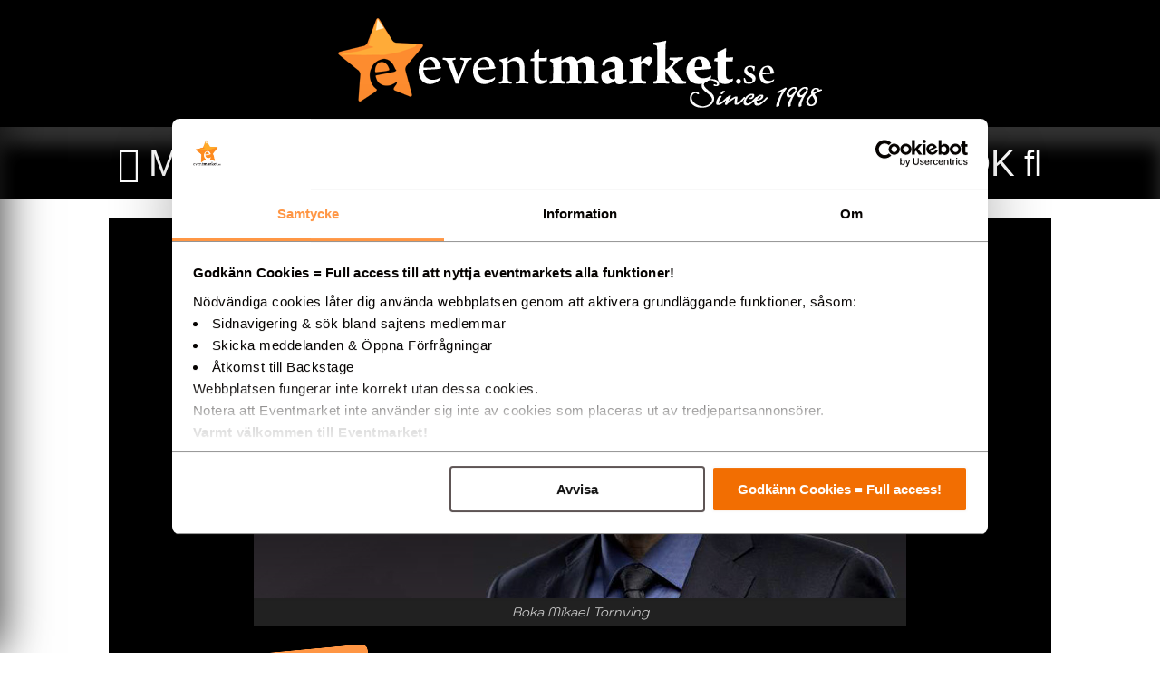

--- FILE ---
content_type: text/html; charset=utf-8
request_url: https://www.eventmarket.se/mikael_tornving
body_size: 44859
content:
<!DOCTYPE html>
<html xmlns="http://www.w3.org/1999/xhtml" xml:lang="sv-se" lang="sv-se" dir="ltr" >
	<head>
		  <base href="https://www.eventmarket.se/mikael_tornving" />
  <meta http-equiv="content-type" content="text/html; charset=utf-8" />
  <meta name="description" content="Boka Mikael Tornving skådespelaren, komikern och manusförfattaren. Som moderator och konferencier är Mikael Tornving en av våra mest uppskattade artister. Mikael bokas via Artist &amp; Eventbolaget management" />
  <meta name="generator" content="NyWeb @ MWW.SE platform 3.5" />
  <title>Boka Mikael Tornving Konferencier, Stand Up, Komiker</title>
  <link href="http://www.eventmarket.se/mikael_tornving" rel="canonical" />
  <link href="/images/eventmarket/favicon.ico" rel="shortcut icon" type="image/vnd.microsoft.icon" />
  <link rel="stylesheet" href="/templates/system/css/common.min.css" type="text/css" media=""  />
  <link rel="stylesheet" href="/templates/system/css/print.min.css" type="text/css" media="print"  />
  <link rel="stylesheet" href="/templates/017/css/template.min.css" type="text/css" media=""  />
  <script src="/templates/system/javascript/library.min.js" type="text/javascript"></script>
  <script src="https://www.googletagmanager.com/gtag/js?id=UA-59742516-1" type="text/javascript"></script>
  <script src="/components/com_webshop/assets/js.js" type="text/javascript"></script>
  <script type="text/javascript">

			window.dataLayer = window.dataLayer || [];
			function gtag(){dataLayer.push(arguments);}
            gtag('consent', 'default', {
                ad_personalization: 'denied',
                ad_storage: 'denied',
                ad_user_data: 'denied',
                analytics_storage: 'denied',
                functionality_storage: 'denied',
                personalization_storage: 'denied',
                security_storage: 'granted',
                wait_for_update: 500,
            }
            );
            gtag('set', 'ads_data_redaction', true);
            gtag('set', 'url_passthrough', false);
			gtag('js', new Date());
			
			gtag('config', 'UA-59742516-1');
		
  </script>
  <meta property="og:image" content="http://www.eventmarket.se/images/eventmarket/market/" />
  <meta name="viewport" content="width=device-width, initial-scale=1, user-scalable=no" />
  <meta name="apple-mobile-web-app-status-bar-style" content="black-translucent" />

		<script src="/components/com_market/assets/js.js"></script>
    </head>
	<body class="com_marketoneprofile">
        <input type="checkbox" id="menu-toggle" style="display: none;" />
		<div id="wrapper">
			<div id="headerholder">
				<div id="headerinner">
					<div id="header">
								<div class="moduletable">
		<a data-target="{com_modules,,13,task=module.edit}" data-function="BLK" class="edit-icon"></a>
					<div class="innermodule">
			

<div class="custom"  >
	<p><a href="/"><img alt="Eventmarket-logo" src="/images/eventmarket/bilder/EM-logor/Eventmarket-logo.png" height="99" width="534" /></a></p>
<script id="Cookiebot" type="text/javascript" src="https://consent.cookiebot.com/uc.js" data-cbid="004d226d-46f2-4d30-9438-ad82aab2f46f" data-blockingmode="auto"></script></div>
			</div>
			<span class="bot"></span>
		</div>
	
					</div>
				</div>

				<div id="meny" class="sticky">
							<div class="moduletable">
		<a data-target="{com_modules,,137,task=module.edit}" data-function="BLK" class="edit-icon"></a>
					<div class="innermodule">
			<div class="menu">
    <div class="half-menu menu">
        <label for="menu-toggle" class="menu">MENY</label>
    </div>

    <div class="half-menu logo on-sticky">
        <a href="/">
            <img src="/images/eventmarket/bilder/EM-logor/em-logo-liten.png" />
        </a>
    </div>

    <div class="half-menu search">
        <input type="checkbox" id="search-toggle" style="display: none;" onchange="q('input')[2].focus();" />
        <label for="search-toggle">SÖK</label>
        <form action="/" method="post" class="search-holder validate-form">
            <div class="search">
                <input name="searchword" maxlength="20" class="inputbox" type="text" size="20" value="" placeholder="sök företag, artist, anläggning..." onchange="if(q('form')[0].onsubmit()) q('form')[0].submit();" data-require="require" data-validate="minlength" data-minlength="3" />
                <button type="submit">Sök</button>

                <input type="hidden" name="task" value="search" />
                <input type="hidden" name="option" value="com_search" />
                <input type="hidden" name="Itemid" value="1" />
            </div>
        </form>
    </div>
</div>

<div class="left-menu">
    <div class="header">
        <a href="/"><img src="/images/eventmarket/bilder/EM-logor/ny-logo-utan-since.png" /></a>
        <label for="menu-toggle"></label>
                            <a href="/skicka-förfrågan" class="half-header envelope">Öppen Förfrågan</a>
                                    <a href="/backstage" class="half-header lock">Backstage</a>
                    </div>

    <ul>
	                <li class="item-17">
                                                    <input type="checkbox" id="category-17" class="category-hider" />
                                                            <label for="category-17" style="background-color: #c1f384">
                                    1. UNDERHÅLLNING                                </label>
                                                <ul>
	                <li>
                    <a href="/event-artister-underhallning" style="background-color: #c1f384">Visa alla</a>
                </li>
                            <li class="item-96">
                                                    <a href="/event-artister-barn-familjeunderhallning">
                                    Barn- & Familjeunderhållning                                </a>
                                                                </li>
                            <li class="item-97">
                                                    <a href="/event-artister-cirkus-variete">
                                    Cirkus & Varieté                                </a>
                                                                </li>
                            <li class="item-299">
                                                    <a href="/event-artister-dans">
                                    Dans                                </a>
                                                                </li>
                            <li class="item-101">
                                                    <a href="/event-artister-imitation-lookalike">
                                    Imitation / Look a like                                </a>
                                                                </li>
                            <li class="item-104">
                                                    <a href="/event-artister-magi-trolleri">
                                    Magi & Trolleri                                </a>
                                                                </li>
                            <li class="item-318">
                                                    <a href="/musikquiz">
                                    MusikQuiz                                </a>
                                                                </li>
                            <li class="item-105">
                                                    <a href="/artister-middag-mingel-monter">
                                    Middagsunderhållning & Mingel                                </a>
                                                                </li>
                            <li class="item-106">
                                                    <a href="/event-artister-showgrupper">
                                    Showgrupper                                </a>
                                                                </li>
                            <li class="item-107">
                                                    <a href="/event-artister-spektakulara-shower">
                                    Spektakulära Shower                                </a>
                                                                </li>
                            <li class="item-100">
                                                    <a href="/event-artister-humor-standup">
                                    Stand up & Humor                                </a>
                                                                </li>
                            <li class="item-103">
                                                    <a href="/event-artister-konferencier-programledare">
                                    Konferencier / Programledare                                </a>
                                                                </li>
                            <li class="item-110">
                                                    <a href="/event-artister-tv-kanda-profiler">
                                    Svenska kända artister                                </a>
                                                                </li>
                            <li class="item-95">
                                                    <a href="/event-artister-artistformedling">
                                    Artistförmedling                                </a>
                                                                </li>
            </ul>                </li>
                            <li class="item-313">
                                                    <input type="checkbox" id="category-313" class="category-hider" />
                                                            <label for="category-313" style="background-color: #88e58c">
                                    2. SÅNG, MUSIK & LIVEBAND                                </label>
                                                <ul>
	                <li>
                    <a href="/event-musik-liveband" style="background-color: #88e58c">Visa alla</a>
                </li>
                            <li class="item-99">
                                                    <a href="/event-artister-coverband-orkestrar">
                                    Cover- & Partyband                                </a>
                                                                </li>
                            <li class="item-314">
                                                    <a href="/country-jazz-bluesband">
                                    Country, Jazz, Blues & Rockabilly...                                </a>
                                                                </li>
                            <li class="item-316">
                                                    <a href="/dansband-dansmusik">
                                    Dansband / Dansmusik                                </a>
                                                                </li>
                            <li class="item-109">
                                                    <a href="/event-artister-trubadurer">
                                    Party-Trubadurer                                </a>
                                                                </li>
                            <li class="item-325">
                                                    <a href="/musik-showgrupp">
                                    Showgrupper                                </a>
                                                                </li>
                            <li class="item-98">
                                                    <a href="/event-artister-dj">
                                    Dj:s                                </a>
                                                                </li>
                            <li class="item-276">
                                                    <a href="/artister-dop-brollop-begravning">
                                    Dop-, vigsel- & ceremonier...                                </a>
                                                                </li>
                            <li class="item-102">
                                                    <a href="/event-artister-instrumentalister-pianobar">
                                    Instrumentalister & Pianobar                                </a>
                                                                </li>
                            <li class="item-282">
                                                    <a href="/event-artister-underhallning_showkor">
                                    Showkör & A capella                                </a>
                                                                </li>
                            <li class="item-108">
                                                    <a href="/event-artister-sangartister">
                                    Sångartister                                </a>
                                                                </li>
                            <li class="item-315">
                                                    <a href="/artistbokare">
                                    Artistbokare                                </a>
                                                                </li>
            </ul>                </li>
                            <li class="item-10">
                                                    <input type="checkbox" id="category-10" class="category-hider" />
                                                            <label for="category-10" style="background-color: #76dae1">
                                    3. FÖRELÄSARE                                </label>
                                                <ul>
	                <li>
                    <a href="/event-forelasare" style="background-color: #76dae1">Visa alla</a>
                </li>
                            <li class="item-330">
                                                    <a href="/forelasare-ai-digitalisering">
                                    - AI & Digitalisering                                </a>
                                                                </li>
                            <li class="item-49">
                                                    <a href="/event-forelasare-entreprenorskap-arbetsgladje">
                                    - Entreprenörskap & Arbetsglädje                                </a>
                                                                </li>
                            <li class="item-47">
                                                    <a href="/event-forelasare-inspiration">
                                    - Inspiration                                </a>
                                                                </li>
                            <li class="item-48">
                                                    <a href="/event-forelasare-kommunikation">
                                    - Kommunikation & Konflikthantering                                </a>
                                                                </li>
                            <li class="item-45">
                                                    <a href="/event-forelasare-halsa-friskvard">
                                    - Hälsa & Friskvård                                </a>
                                                                </li>
                            <li class="item-308">
                                                    <a href="/forelarare-relationsvald">
                                    - Relationsvåld                                </a>
                                                                </li>
                            <li class="item-310">
                                                    <a href="/forelasare-diagnoser">
                                    - Psykisk ohälsa / Diagnoser                                </a>
                                                                </li>
                            <li class="item-51">
                                                    <a href="/event-forelasare-musiknoje">
                                    - Musik & Nöje                                </a>
                                                                </li>
                            <li class="item-46">
                                                    <a href="/event-forelasare-engelsktalande">
                                    - Föreläser även på Engelska                                </a>
                                                                </li>
                            <li class="item-43">
                                                    <a href="/event-forelasare-moderator">
                                    Moderatorer                                </a>
                                                                </li>
                            <li class="item-94">
                                                    <a href="/forelasare-utbildning-workshops">
                                    Utbildning & Workshops                                </a>
                                                                </li>
                            <li class="item-288">
                                                    <a href="/event-forelasare-talarformedlingar">
                                    Talarförmedlingar                                </a>
                                                                </li>
            </ul>                </li>
                            <li class="item-8">
                                                    <input type="checkbox" id="category-8" class="category-hider" />
                                                            <label for="category-8" style="background-color: #8cb3f7">
                                    4. AKTIVITETER                                </label>
                                                <ul>
	                <li>
                    <a href="/event-aktiviteter" style="background-color: #8cb3f7">Visa alla</a>
                </li>
                            <li class="item-214">
                                                    <a href="/aktiviteter-aktivitetsarrangorer">
                                    Aktivitetsarrangörer                                </a>
                                                                </li>
                            <li class="item-115">
                                                    <a href="/aktiviteter-aktivitetsanlaggningar">
                                    Aktivitetsanläggningar                                </a>
                                                                </li>
                            <li class="item-30">
                                                    <a href="/event-aktiviteter-vikommertilleraktiviteter">
                                    Aktiviteter - Vi kommer till er                                </a>
                                                                </li>
                            <li class="item-296">
                                                    <a href="/digitala-aktiviteter">
                                    Online aktiviteter                                </a>
                                                                </li>
                            <li class="item-22">
                                                    <a href="/event-aktiviteter-djur">
                                    Djur & Natur                                </a>
                                                                </li>
                            <li class="item-21">
                                                    <a href="/event-aktiviteter-barnaktiviteter">
                                    Familj & Barnaktiviteter                                </a>
                                                                </li>
                            <li class="item-25">
                                                    <a href="/event-aktiviteter-lek-tavling">
                                    Lek, tävling & uppdrag                                </a>
                                                                </li>
                            <li class="item-303">
                                                    <a href="/maskerad-partyprylar">
                                    Maskerad & Partyprylar                                </a>
                                                                </li>
                            <li class="item-26">
                                                    <a href="/event-aktiviteter-mat-dryckesaktiviteter">
                                    Mat- & Dryckesaktiviteter                                </a>
                                                                </li>
                            <li class="item-27">
                                                    <a href="/event-aktiviteter-motoraktiviteter">
                                    Motorsport                                </a>
                                                                </li>
                            <li class="item-28">
                                                    <a href="/aktiviteter-musikquiz">
                                    MusikQuiz                                </a>
                                                                </li>
                            <li class="item-29">
                                                    <a href="/event-aktiviteter-nojesparker">
                                    Nöjesparker & Utflyktsmål                                </a>
                                                                </li>
                            <li class="item-31">
                                                    <a href="/event-aktiviteter-aventyr">
                                    Äventyr & Spänning                                </a>
                                                                </li>
            </ul>                </li>
                            <li class="item-19">
                                                    <input type="checkbox" id="category-19" class="category-hider" />
                                                            <label for="category-19" style="background-color: #a89cff">
                                    5. EVENT- & KONFERENSLOKALER                                </label>
                                                <ul>
	                <li>
                    <a href="/eventlokaler-konferenslokaler" style="background-color: #a89cff">Visa alla</a>
                </li>
                            <li class="item-116">
                                                    <a href="/event-festlokaler-eventarenor">
                                    Eventarenor                                </a>
                                                                </li>
                            <li class="item-117">
                                                    <a href="/event-festlokaler-festvaning">
                                    Festlokaler / Festvåning                                </a>
                                                                </li>
                            <li class="item-268">
                                                    <a href="/nojeskrogar-scener">
                                    Nöjeskrogar & Scener                                </a>
                                                                </li>
                            <li class="item-124">
                                                    <a href="/konferens-konferenslokaler-konferensrum">
                                    Konferenslokaler                                </a>
                                                                </li>
                            <li class="item-304">
                                                    <a href="/festlokaler-slott-gardar">
                                    Slott & Gårdar                                </a>
                                                                </li>
                            <li class="item-130">
                                                    <a href="/konferens-konferenslokaler-temakonferens">
                                    Temakonferens                                </a>
                                                                </li>
                            <li class="item-118">
                                                    <a href="/event-festlokaler-hotell">
                                    Fest / Konferens m. övernattning                                </a>
                                                                </li>
                            <li class="item-127">
                                                    <a href="/konferens-konferenslokaler-kongress-horsal">
                                    Kongress / Hörsal                                </a>
                                                                </li>
                            <li class="item-122">
                                                    <a href="/event-festlokaler-masslokaler">
                                    Mässlokaler & utställning                                </a>
                                                                </li>
            </ul>                </li>
                            <li class="item-12">
                                                    <input type="checkbox" id="category-12" class="category-hider" />
                                                            <label for="category-12" style="background-color: #c3a6ea">
                                    6. CATERING & GODSAKER                                </label>
                                                <ul>
	                <li>
                    <a href="/catering-godsaker" style="background-color: #c3a6ea">Visa alla</a>
                </li>
                            <li class="item-111">
                                                    <a href="/event-catering-cateringleverantorer">
                                    Cateringleverantörer                                </a>
                                                                </li>
                            <li class="item-329">
                                                    <a href="/godsaker-nojesutrustning">
                                    Godsaker & Nöjesutrustning                                </a>
                                                                </li>
            </ul>                </li>
                            <li class="item-15">
                                                    <input type="checkbox" id="category-15" class="category-hider" />
                                                            <label for="category-15" style="background-color: #e0b89a">
                                    7. UTHYRNING                                </label>
                                                <ul>
	                <li>
                    <a href="/uthyrning" style="background-color: #e0b89a">Visa alla</a>
                </li>
                            <li class="item-81">
                                                    <a href="/uthyrning-aktivitetsprodukter-partyprylar">
                                    Aktivitetsprodukter & Partyprylar                                </a>
                                                                </li>
                            <li class="item-85">
                                                    <a href="/event-uthyrning-mattor-golv-textil">
                                    Mattor, Golv & Tyg                                </a>
                                                                </li>
                            <li class="item-62">
                                                    <a href="/event-exponering-monter-massmaterial">
                                    Monter & Mässmaterial                                </a>
                                                                </li>
                            <li class="item-86">
                                                    <a href="/event-uthyrning-mobler-porslin">
                                    Möbler & Porslin                                </a>
                                                                </li>
                            <li class="item-87">
                                                    <a href="/event-uthyrning-scen-laktare">
                                    Scen & Läktare                                </a>
                                                                </li>
                            <li class="item-70">
                                                    <a href="/event-teknik-ljud-ljus">
                                    Scenteknik, Ljud & Ljus                                </a>
                                                                </li>
                            <li class="item-89">
                                                    <a href="/event-uthyrning-toaletter">
                                    Toaletter                                </a>
                                                                </li>
                            <li class="item-90">
                                                    <a href="/event-uthyrning-partytalt">
                                    Tält                                </a>
                                                                </li>
                            <li class="item-78">
                                                    <a href="/event-uthyrning-limousiner-bussar">
                                    Limousiner & Bussar                                </a>
                                                                </li>
            </ul>                </li>
                            <li class="item-13">
                                                    <input type="checkbox" id="category-13" class="category-hider" />
                                                            <label for="category-13" style="background-color: #ffbd7e">
                                    8. TJÄNSTER & ARRANGÖRER                                </label>
                                                <ul>
	                <li>
                    <a href="/event-tjanster" style="background-color: #ffbd7e">Visa alla</a>
                </li>
                            <li class="item-37">
                                                    <a href="/event-arrangorer-festfixare">
                                    Event- & Mötesarrangörer                                </a>
                                                                </li>
                            <li class="item-33">
                                                    <a href="/event-aktiviteter-aktivitetsarrangorer">
                                    Aktivitetsarrangörer                                </a>
                                                                </li>
                            <li class="item-40">
                                                    <a href="/event-arrangorer-konsertarrangorer">
                                    Konsertarrangörer & Teaterproducenter                                </a>
                                                                </li>
                            <li class="item-34">
                                                    <a href="/event-arrangorer-artistbokning">
                                    Artistbokning / Management                                </a>
                                                                </li>
                            <li class="item-67">
                                                    <a href="/event-teknik-eventadministration">
                                    Eventverktyg & Deltagarhantering                                </a>
                                                                </li>
                            <li class="item-307">
                                                    <a href="/streamingtjanster">
                                    Streamingtjänster                                </a>
                                                                </li>
                            <li class="item-60">
                                                    <a href="/event-teknik-vakt-sakerhet">
                                    Vakt & Säkerhet                                </a>
                                                                </li>
                            <li class="item-35">
                                                    <a href="/event-arrangorer-brollopskoordinator">
                                    Bröllopskoordinator                                </a>
                                                                </li>
                            <li class="item-289">
                                                    <a href="/biljettsajter">
                                    BokaBiljett-sajter                                </a>
                                                                </li>
            </ul>                </li>
                            <li class="item-287">
                                                    <a href="/julbord_julshow_julunderhallning" style="background-color: #ffa04d">
                                    9. JUL                                </a>
                                                                </li>
            </ul>
    <ul class="black">
                            <li>
                        <a href="/biljett" style='background-color: #ff78a0; color: #222;'>
                                                                    <span class="icon ticket"></span>
                                                                Nöjesbiljetter                        </a>
                    </li>
                                    <li>
                        <a href="/">
                                                                                </a>
                    </li>
                                    <li>
                        <a href="/text/om-eventmarket">
                                                        Om Eventmarket                        </a>
                    </li>
                                    <li>
                        <a href="/text/annonsera">
                                                        Medlemskap                        </a>
                    </li>
                                    <li>
                        <a href="/text/tips-rad">
                                                        Värdefulla Tips!                        </a>
                    </li>
                                    <li>
                        <a href="/text/redaktionen">
                                                        Artiklar                        </a>
                    </li>
                                    <li>
                        <a href="/text/registrera-din-mailadress">
                                                        Registrera mailadress                        </a>
                    </li>
                        <li class="social">
                                    <a href="https://www.facebook.com/Eventmarket/" target="_blank" class="facebook"></a>
                                            <a href="https://www.instagram.com/eventmarket.se/" target="_blank" class="instagram"></a>
                            </li>
    </ul>
</div>			</div>
			<span class="bot"></span>
		</div>
	
					
				</div>
			</div>

			<div id="sidhuvud">
				
				
			</div>

			<div id="content">
				
				<div id="innehall" class="i">
					
<div id="system-message-container">
</div>
					<div class="profile one">
	<h1>Mikael Tornving</h1>

	<div class="content-holder">
		<div class="gallery" rel="type:0;time:6">
	<ul>
							<li>
						<img src="/images/eventmarket/market/75087696142b942e6f3f032229c5738a.jpg" />
						<h3>Boka Mikael Tornving</h3>					</li>
									<li>
						<img src="/images/eventmarket/market/e9ed6a90030bf82622ef462ebe9945f4.jpg" />
						<h3>Boka Mikael Tornving</h3>					</li>
					</ul>
					<a class="arrow left"></a>
				<a class="arrow right"></a>
			</div>
        <div class="hold-block" id="contact">
            <h2 class="special-design">
                Kontakt                <span class="background"><span style="background-color: #ff9644;"></span></span>
                <span class="arrow" style="background: #ff9644;"></span>
            </h2>
            <div class="white-holder" style="border-color: #ff9644">
                <div class="third-box">
                    <div class="position-holder pos-left-address">
	<div class="textfield-name">Mikael Tornving</div><div class="textfield-contact">Markku - Artist & Eventbolaget Management</div><div class="textfield-address">G:a Brogatan 44</div><div class="textfield-postal_code">111 20</div><div class="textfield-city">STOCKHOLM</div><hr /></div>                </div>

                <div class="third-box">
                                                    <a href="/?option=com_market&view=editmessage&id=&pid=22515" class="special-design color-green">
                                    »Direktmail                                    <span class="background"><span></span></span>
                                    <span class="arrow"></span>
                                </a><br />
                                            </div>

                <div class="third-box">
                    <div class="position-holder pos-left-contact">
	<div class="textfield-phone">0735-07 07 77</div><div class="textfield-mobile">0709-93 60 93</div><hr /></div>                    <a href="/?option=com_market&view=redirect&id=&rid=22515&fid=60" target="_blank"><p><span style="color: #ff6600;">»Hemsida</span></p></a>                </div>
            </div>
        </div>

		<input type="checkbox" class="opener" id="0a64fd446ce0e3398ac27074f5c8f3a6-opener" />
<div class="hold-block" id="main-content">
    <h2 class="special-design">
        Information        <span class="background"><span style="background-color: #ffb573;"></span></span>
        <span class="arrow" style="background: #ffb573;"></span>
    </h2>
    <div class="white-holder" style="border-color: #ffb573">
        <label for="0a64fd446ce0e3398ac27074f5c8f3a6-opener" class="chevron"></label>
                                <div class="icons">
                                                    </div>
                    <h2>MIKAEL TORNVING</h2>
<p><strong>Boka Mikael Tornving skådespelaren, komikern och manusförfattaren. Som moderator och konferencier är Mikael Tornving en av våra mest uppskattade artister.</strong></p>
<p><em><strong>ANG. BOKNING</strong></em><br /><em>Mikael Tornving bokas vanligen till större event, företagsevenemang samt offentliga produktioner. Ej till mindre privata tillställningar.</em></p>
<p>I tittarsuccén Parlamentet fick vi upp ögonen för honom och vi har inte släppt taget sedan dess. Av Mikael vill vi bara ha mer!</p>
<p>Den underbart cyniske reportern Rolf Nygård i Melodifestivalen 2005 blev en av det årets mest älskade komiska figurer och ni har sett honom i mängder av tv-program sedan dess, Playa del sol, Parlamentet, Partaj och SNN News för att nämna några.</p>
<p>Hösten 2007 gjorde Mikael musikaldebut i Little Shop of Horrors som den mycket osympatiske tandläkaren, där efter har han gjort succé föreställningen Pricilla på Göta Lejon och just nu i teater uppsättningen av The Black adder ( Svarte orm) på Intiman.</p>
<p>Han medverkade även i succéturnén Ladies Night 2007 och han tyckte det var så kul att han tackade ja även till 2009 års turné.</p>
<p>I filmerna om Johan Falk (fortsättning på Noll tolerans, Livvakterna och Den tredje vågen) spelar han chefen för Gruppen för särskilda insatser, vilket Mikael med sin bakgrund som reservofficer, passar perfekt för och det har ni gjorts över 12 filmer.</p>
<p>Som moderator,programledare och konferencier till ert event eller konferens är Mikael Tornving en av våra mest uppskattade. Med ett ordentligt engagemang och äkta intresse gör han allt för att göra ert event/konferens till en resultatinriktad succé!, dessutom förgyller han ofta evenemang med ett specialskrivet material som roar era gäster exklusivt.</p>
<p><em><strong>Kontakta oss gärna vid frågro eller bokning!</strong></em><br /><em><strong>/&nbsp;Artist &amp; Eventbolaget Management</strong></em></p>
<p><a href="/?option=com_market&amp;view=editmessage&amp;id=&amp;pid=22515"><img onmouseover="this.src='/images/eventmarket/bilder/Ikoner/skickaförfrågan-knapp-profil2.jpg';" onmouseout="this.src='/images/eventmarket/bilder/Ikoner/skickaförfrågan-knapp-profil.jpg';" alt="skickaförfrågan-knapp-profil" src="/images/eventmarket/bilder/Ikoner/skickaförfrågan-knapp-profil.jpg" height="56" width="168" /></a></p>
<p><b>&nbsp;</b></p>    </div>
</div>			</div>

	<div class="bottom-box">
		<div class="position-holder pos-left-category">
		<ul>
						<li>
					1. UNDERHÅLLNING					<ul>
													<li>
								<a href='/event-artister-konferencier-programledare'>Konferencier / Programledare</a>
															</li>
													<li>
								<a href='/event-artister-humor-standup'>Stand up & Humor</a>
															</li>
													<li>
								<a href='/event-artister-tv-kanda-profiler'>Svenska kända artister</a>
															</li>
											</ul>
				</li>
							<li>
					3. FÖRELÄSARE					<ul>
													<li>
								<a href='/event-forelasare-moderator'>Moderatorer</a>
															</li>
											</ul>
				</li>
				</ul>
<hr /></div>	</div>
</div>
				</div>

							</div>

			<div id="push"></div>
		</div>

		<div id="sidfotholder">
			<div id="sidfot">
						<div class="moduletable">
		<a data-target="{com_modules,,31,task=module.edit}" data-function="BLK" class="edit-icon"></a>
					<div class="innermodule">
			

<div class="custom"  >
	<p><img alt="Eventmarket-logo" src="/images/eventmarket/bilder/EM-logor/Eventmarket-logo.png" /></p>
<p>Eventmarket Svenska AB | Org-nr: 556550-4015 |&nbsp;<a href="/text/om-eventmarket">» Om Eventmarket</a>&nbsp;| <a href="/text/medlemskap">» Bli medlem</a></p>
<p>&nbsp;</p>
<p><a href="/event-artister-underhallning">» UNDERHÅLLNING</a> |&nbsp; <a href="/event-musik-liveband">» SÅNG, MUSIK &amp; LIVEBAND</a> |&nbsp; <a href="/event-forelasare">» FÖRELÄSARE</a> | <a href="/event-aktiviteter">» AKTIVITETER</a> | <a href="/eventlokaler-konferenslokaler">» EVENT- &amp; KONFERENSLOKALER</a> | <a href="/catering-godsaker">» CATERING &amp; GODSAKER</a>&nbsp;|&nbsp;<a href="/uthyrning">» UTHYRNING</a>&nbsp;| <a href="/event-tjanster">» TJÄNSTER &amp; ARRANGÖRER</a> | <a href="/biljett">» NÖJESBILJETTER</a> | <a href="/text/tips-rad">» TIPS &amp; RÅD</a></p></div>
			</div>
			<span class="bot"></span>
		</div>
	
				
			</div>
		</div>
        <svg class="flt_svg" xmlns="http://www.w3.org/2000/svg" style="display: none">
            <defs>
                <filter id="flt_tag_8">
                    <feGaussianBlur in="SourceGraphic" stdDeviation="8" result="blur" />
                    <feColorMatrix in="blur" mode="matrix" values="1 0 0 0 0  0 1 0 0 0  0 0 1 0 0  0 0 0 19 -9" result="flt_tag" />
                    <feComposite in="SourceGraphic" in2="flt_tag" operator="atop"/>
                </filter>
                <filter id="flt_tag_4">
                    <feGaussianBlur in="SourceGraphic" stdDeviation="4" result="blur" />
                    <feColorMatrix in="blur" mode="matrix" values="1 0 0 0 0  0 1 0 0 0  0 0 1 0 0  0 0 0 19 -9" result="flt_tag" />
                    <feComposite in="SourceGraphic" in2="flt_tag" operator="atop"/>
                </filter>
            </defs>
        </svg>
	<script>loader.initialize('dom');</script></body>
</html>

--- FILE ---
content_type: text/css
request_url: https://www.eventmarket.se/templates/system/css/common.min.css
body_size: 17442
content:
body{font-family:Calibri,Helvetica,Verdana,sans-serif;margin:0;padding:0;font-size:14px;color:#222;text-align:left;height:100%;-webkit-backface-visibility:hidden;-webkit-font-smoothing:antialiased}body.contentpane{background:#fff}html{height:100%}h1,h2,h3,h4,h5,h6{margin:0;padding:0;margin-bottom:20px;font-weight:normal}p{margin:0;padding:0;margin-bottom:20px}fieldset{margin:0;padding:0;border:0}img{vertical-align:middle}a,a:visited,a:link,a:active,a:hover{text-decoration:none}a img{border:0}input[type="text"],input[type="email"],input[type="password"],textarea{-webkit-appearance:none;color:#444;text-shadow:0 1px 1px #ccc;font-size:14px;box-shadow:inset 0 0 100px #fff;background:#fff;line-height:25px;height:25px;max-width:100%;margin:0;padding:0;padding-left:5px;border-radius:5px;border:1px solid #bbb;box-sizing:border-box;display:block;float:left;clear:both}textarea{height:auto;padding-top:5px;line-height:100%}input[type="submit"],input[type="button"],a.button,button{-webkit-appearance:none;border:0;border-radius:3px;line-height:25px;height:25px;margin:0;padding:0;padding-left:5px;padding-right:5px;float:left;display:block;clear:both;vertical-align:middle;cursor:pointer;text-align:center;background:0}body.mceContentBody{height:auto}#system-message{margin-bottom:10px;padding:0}#system-message dt{font-weight:bold;display:none}#system-message dd{margin:0;font-weight:bold;text-indent:30px}#system-message dd ul{list-style:none;margin-bottom:10px;padding:10px;border:3px solid #fff;background:#eee;border-radius:10px;box-shadow:0 0 3px #000}#system-message dd ul li{line-height:1.5em}#system-message dd.error ul{color:red}#system-message dd.warning ul{color:#aa0}.pagination ul{list-style:none;margin:0;padding:0;text-align:center;position:relative;display:block;clear:both}.pagination ul li{display:inline-block;padding-left:10px}.pagination ul li.pagination-start,.pagination ul li.pagination-prev,.pagination ul li.pagination-next,.pagination ul li.pagination-end{display:block;position:absolute;top:0;padding-left:0}.pagination ul li a{text-decoration:none}.pagination ul li.pagination-start{left:0}.pagination ul li.pagination-prev{left:50px}.pagination ul li.pagination-next{right:50px}.pagination ul li.pagination-end{right:0}.tip-wrap{min-height:70px;color:white;width:100px;background:#222;border-radius:15px;border:2px solid white;-moz-box-shadow:0 0 5px black;-webkit-box-shadow:0 0 5px black;box-shadow:0 0 5px black;padding:10px;z-index:99}.tip-title{font-size:16px}.edit-icon{display:none !important}a.live-edit,span.live-edit{display:block;width:20px !important;height:20px !important;top:0;left:0;position:absolute !important;background-size:50% auto;background-position:center center;background-repeat:no-repeat;z-index:999;background-color:#090}body.no-scroll{overflow:hidden}body.no-scroll #innehall{height:400px !important;overflow:hidden}body.no-scroll #sidfot{height:0 !important}.popup-holder{position:fixed;top:0;bottom:0;left:0;right:0;z-index:9;box-sizing:border-box}.popup-holder .popup-shadow{position:absolute;top:0;bottom:0;left:0;right:0;background:rgba(0,0,0,.8)}.popup-holder .popup-container{width:1060px;max-width:100%;margin:0 auto;position:fixed;top:50px;left:50%;margin-left:-530px;overflow:visible;bottom:50px}body.ipod .popup-holder .popup-container{width:640px;margin-left:-320px}body.ipad .popup-holder .popup-container{width:1000px;margin-left:-500px}body.ipho .popup-holder .popup-container,body.ipod .popup-holder .popup-container{top:30px}body.ipho .popup-holder .popup-container{left:0;right:0;width:auto;margin-left:0;bottom:0}.popup-holder#inner-popup .popup-container{width:640px;margin-left:-320px;margin-top:75px;bottom:100px}.popup-holder#youtube-popup .popup-container{width:800px;margin-left:-400px}body.ipod .popup-holder#inner-popup .popup-container{width:400px;margin-left:-200px;left:50%}body.ipho .popup-holder#inner-popup .popup-container{width:300px;margin-left:-150px;left:50%}.popup-holder .popup-container .popup-close{line-height:30px;margin-top:-30px;color:#fff;display:block;height:30px;float:left;width:100%}html[lang="sv-se"] .popup-holder .popup-container .popup-close:after{content:"AVBRYT"}.popup-holder .popup-container .popup-close:before{content:"✕";float:right}.popup-holder .popup-container .popup-content{background:#fff;overflow:auto;position:absolute;top:0;left:0;right:0}.popup-holder .popup-container .popup-content iframe{border:0;width:100%;height:450px;display:block}.popup-holder .popup-container .popup-content>img{max-width:100%;max-height:100%;margin:0 auto;display:block}body.imin #sidhuvud,body.imin #content{float:none;clear:both}body.imin #sidhuvud,body.imin #content,body.imin #sidfotholder,body.imin #sidfot{width:100%}body.imin #sidhuvud{height:auto}body.imin #sidfotholder,body.imin #sidfot{overflow:hidden}body.imin #vanster,body.imin #innehall,body.imin #hoger,body.imin #sidfot{padding:0;margin:0;border:0}body.imin #headerinner,body.imin #wrapper{width:800px;margin:0 auto}body.imin #sidhuvud img,body.imin #vanster iframe,body.imin .fb-like-box.fb_iframe_widget,body.imin .fb-like-box.fb_iframe_widget span,body.imin .fb-like-box.fb_iframe_widget iframe,body.imin #hoger iframe{max-width:100%;width:auto !important;box-sizing:border-box}body.imin #header img,body.imin #sidhuvud img,body.imin #vanster img,body.imin #innehall img,body.imin #hoger img{max-width:100%;height:auto !important}body.imin #meny{max-width:100%;box-sizing:border-box}body.imin #vanster,body.imin #hoger{width:17%;padding:.5%}body.imin #innehall{width:98%;padding:1%}body.imin #sidhuvud div.slideshow,body.imin #sidhuvud div.gallery,body.imin #innehall div.slideshow,body.imin #innehall div.gallery{max-width:100%;height:auto !important;min-height:236px}body.imin #innehall.ii,body.imin #innehall.il{width:80%}body.imin #innehall.iii,body.imin #innehall.iil{width:62%}body.imin #sidfot .innermodule{padding:10px}body.ipod #headerholder,body.ipod #headerinner,body.ipod #header,body.ipod #meny,body.ipod #meny ul li a,body.ipod #meny ul li span,body.ipod #sidhuvud .slideshow .bottom,body.ipod #sidhuvud div.slideshow .bottom h3,body.ipod #sidhuvud div.slideshow .bottom p,body.ipod #innehall .slideshow .bottom,body.ipod #innehall div.slideshow .bottom h3,body.ipod #innehall div.slideshow .bottom p,body.ipod #vanster,body.ipod #hoger,body.ipod #innehall{width:auto;height:auto;min-width:0;min-height:0;max-width:none;max-height:none}body.ipod #header,body.ipod #meny,body.ipod #meny .moduletable,body.ipod #meny ul,body.ipod #meny ul li,body.ipod #sidhuvud,body.ipod #content,body.ipod #vanster,body.ipod #innehall,body.ipod .cols-2>.item,body.ipod .cols-3>.item,body.ipod .cols-4>.item,body.ipod .cols-5>.item,body.ipod #hoger,body.ipod #sidfot{float:none;clear:both}body.ipod #header,body.ipod #meny,body.ipod #meny ul,body.ipod #sidhuvud,body.ipod #content,body.ipod #hoger,body.ipod #innehall,body.ipod #vanster,body.ipod .cols-2>.item,body.ipod .cols-3>.item,body.ipod .cols-4>.item,body.ipod .cols-5>.item,body.ipod #sidfotholder{width:100%}body.ipod #headerholder,body.ipod #sidhuvud .slideshow .bottom,body.ipod #innehall .slideshow .bottom{position:relative;top:auto;bottom:auto;left:auto;right:auto}body.ipod #headerholder,body.ipod #headerinner,body.ipod #wrapper,body.ipod #header,body.ipod #meny,body.ipod #meny ul li{height:auto}body.ipod #headerholder,body.ipod #sidfotholder,body.ipod #sidfot{overflow:hidden}body.ipod #headerholder,body.ipod #header,body.ipod #meny,body.ipod #meny .moduletable,body.ipod #meny ul,body.ipod #meny ul li,body.ipod #meny ul li a,body.ipod #meny ul li span,body.ipod #sidhuvud,body.ipod #sidhuvud div.slideshow .bottom,body.ipod #sidhuvud div.slideshow .bottom h3,body.ipod #sidhuvud div.slideshow .bottom p,body.ipod #innehall div.slideshow .bottom,body.ipod #innehall div.slideshow .bottom h3,body.ipod #innehall div.slideshow .bottom p,body.ipod #content,body.ipod #vanster,body.ipod #innehall,body.ipod .cols-2>.item,body.ipod .cols-3>.item,body.ipod .cols-4>.item,body.ipod .cols-5>.item,body.ipod #hoger{padding:0;margin:0;border:0}body.ipod #headerinner,body.ipod #wrapper{width:640px;margin:0 auto}body.ipod #header{text-align:center}body.ipod #header img,body.ipod #sidhuvud img,body.ipod #vanster iframe,body.ipod .fb-like-box.fb_iframe_widget,body.ipod .fb-like-box.fb_iframe_widget span,body.ipod .fb-like-box.fb_iframe_widget iframe,body.ipod #innehall img,body.ipod #hoger iframe{max-width:100%;width:auto !important;box-sizing:border-box}body.ipod #header img,body.ipod #innehall img,body.ipod #sidhuvud img{height:auto !important}body.ipod .cols-2>.item,body.ipod .cols-3>.item,body.ipod .cols-4>.item,body.ipod .cols-5>.item{margin-bottom:20px}body.ipod #meny ul li a,body.ipod #meny ul li span,body.ipod #sidhuvud div.slideshow .bottom h3,body.ipod #sidhuvud div.slideshow .bottom p,body.ipod #innehall div.slideshow .bottom h3,body.ipod #innehall div.slideshow .bottom p{padding:10px}body.ipod #meny ul li a,body.ipod #meny ul li span{line-height:100%}body.ipod #sidhuvud div.slideshow,body.ipod #sidhuvud div.gallery,body.ipod #innehall div.slideshow,body.ipod #innehall div.gallery{max-width:100%;height:auto !important;min-height:250px}body.ipho #headerholder,body.ipho #headerinner,body.ipho #header,body.ipho #wrapper,body.ipho #meny,body.ipho #meny ul li a,body.ipho #meny ul li span,body.ipho #sidhuvud .slideshow .bottom,body.ipho #sidhuvud div.slideshow .bottom h3,body.ipho #sidhuvud div.slideshow .bottom p,body.ipho #innehall .slideshow .bottom,body.ipho #innehall div.slideshow .bottom h3,body.ipho #innehall div.slideshow .bottom p,body.ipho #vanster,body.ipho #hoger,body.ipho #innehall,body.ipho #sidfotholder,body.ipho #sidfot,body.ipho #sidfot .moduletable{width:auto;height:auto;min-width:0;min-height:0;max-width:none;max-height:none}body.ipho #header,body.ipho #meny,body.ipho #meny .moduletable,body.ipho #meny ul,body.ipho #meny ul li,body.ipho #sidhuvud,body.ipho #content,body.ipho #vanster,body.ipho #innehall,body.ipho .cols-2>.item,body.ipho .cols-3>.item,body.ipho .cols-4>.item,body.ipho .cols-5>.item,body.ipho #hoger,body.ipho #sidfotholder,body.ipho #sidfot .moduletable{float:none;clear:both}body.ipho #header,body.ipho #meny,body.ipho #meny ul,body.ipho #sidhuvud,body.ipho #content,body.ipho #hoger,body.ipho #innehall,body.ipho #vanster,body.ipho .cols-2>.item,body.ipho .cols-3>.item,body.ipho .cols-4>.item,body.ipho .cols-5>.item{width:100%}body.ipho #headerholder,body.ipho #sidhuvud .slideshow .bottom,body.ipho #innehall .slideshow .bottom{position:relative;top:auto;bottom:auto;left:auto;right:auto}body.ipho #headerholder,body.ipho #headerinner,body.ipho #wrapper,body.ipho #header,body.ipho #meny,body.ipho #meny ul li,body.ipho #sidfotholder{height:auto}body.ipho #headerholder{overflow:hidden}body.ipho #headerholder,body.ipho #wrapper,body.ipho #header,body.ipho #meny,body.ipho #meny .moduletable,body.ipho #meny ul,body.ipho #meny ul li,body.ipho #meny ul li a,body.ipho #meny ul li span,body.ipho #sidhuvud,body.ipho #sidhuvud div.slideshow .bottom,body.ipho #sidhuvud div.slideshow .bottom h3,body.ipho #sidhuvud div.slideshow .bottom p,body.ipho #innehall div.slideshow .bottom,body.ipho #innehall div.slideshow .bottom h3,body.ipho #innehall div.slideshow .bottom p,body.ipho #content,body.ipho #vanster,body.ipho #innehall,body.ipho .cols-2>.item,body.ipho .cols-3>.item,body.ipho .cols-4>.item,body.ipho .cols-5>.item,body.ipho #hoger,body.ipho #sidfotholder,body.ipho #sidfot{padding:0;margin:0;border:0}body.ipho #headerinner,body.ipho #wrapper{width:320px;margin:0 auto}body.ipho .no-iphone,body.ipho .zoom{display:none}body.ipho .carousel{zoom:.5;max-width:100%}body.ipho #header,body.ipho .center-iphone,body.ipho #meny .bot{text-align:center}body.ipho #header img,body.ipho #sidhuvud img,body.ipho #vanster iframe,body.ipho .fb-like-box.fb_iframe_widget,body.ipho .fb-like-box.fb_iframe_widget span,body.ipho .fb-like-box.fb_iframe_widget iframe,body.ipho #innehall img:not([draggable='false']),body.ipho #hoger iframe,body.ipho #sidfot img{max-width:100%;width:auto !important;box-sizing:border-box}body.ipho #header img,body.ipho #innehall img,body.ipho #sidhuvud img,body.ipho #sidfot img{height:auto !important}body.ipho .cols-2>.item,body.ipho .cols-3>.item,body.ipho .cols-4>.item,body.ipho .cols-5>.item{margin-bottom:20px}body.ipho #meny ul li a,body.ipho #meny ul li span,body.ipho #sidhuvud div.slideshow .bottom h3,body.ipho #sidhuvud div.slideshow .bottom p,body.ipho #innehall div.slideshow .bottom h3,body.ipho #innehall div.slideshow .bottom p,body.ipho #sidfot .moduletable{padding:10px}body.ipho #meny ul li a,body.ipho #meny ul li span{line-height:100%}body.ipho #sidhuvud div.slideshow,body.ipho #sidhuvud div.gallery,body.ipho #innehall div.slideshow,body.ipho #innehall div.gallery{max-width:100%;height:auto !important;min-height:130px}body.ipho #push{height:0}#bg{display:none;position:absolute;left:0;right:0;top:0;bottom:0;min-height:100%;z-index:-1}#wrapper{height:auto !important;min-height:100%;margin:0 auto;position:relative}#headerholder{position:absolute;top:0;left:0;right:0}#headerinner{margin:0 auto}#header,#meny,#sidhuvud,#content,#sidfot{width:100%;display:block;float:left;clear:both}#vanster{float:left}#innehall{float:left}#hoger{float:right}#push{clear:both}#sidfotholder{overflow:hidden;position:relative;clear:both}#sidfotholder #sidfot{margin:0 auto}#sidfot{float:none;overflow:hidden;position:relative}#meny ul,#vanster ul,#hoger ul{list-style:none;margin:0;padding:0;display:block}#meny ul li{float:left;display:block;margin:0;padding:0}#meny ul li a,#meny ul li span{display:block}#vanster .moduletable,#hoger .moduletable,#header .moduletable,#sidhuvud .moduletable,#sidfot .moduletable,#meny .moduletable,#innehall{position:relative}#vanster .moduletable,#hoger .moduletable{margin-bottom:20px;clear:both;overflow:hidden}#vanster h3,#hoger h3{display:block;margin-bottom:0}#vanster ul li,#hoger ul li{margin:0;padding:0;display:block}#vanster ul li a,#hoger ul li a{display:block}#vanster ul li h4,#hoger ul li h4{margin-bottom:auto;font-size:inherit}.article_separator{display:none}.items-leading div,.row-separator{clear:both}.items-leading div div{clear:inherit}.items-row{clear:both}.cols-2>.item,.cols-3>.item,.cols-4>.item,.cols-5>.item,.cols-6>.item,.cols-7>.item{padding:2%;float:left;overflow:hidden}.cols-2>.item{width:46%}.cols-3>.item{width:29.3%}.cols-4>.item{width:21%}.cols-5>.item{width:16%}.cols-6>.item{width:12.6%}.cols-7>.item{width:10.2%}.items-row .item img{max-width:100%;height:auto !important}.item-separator{display:none;margin-top:20px;margin-bottom:20px;height:1px;background:#ccc;width:100%;clear:both}dl.article-info{display:block;width:100%;overflow:hidden}dl.article-info dt{float:left;font-weight:bold}dl.article-info dd{float:left;margin:0;margin-left:5px;padding:0;padding-left:10px;border-left:1px solid #000}div.fb_iframe_widget,iframe.twitter-share-button,a.disqus-count{margin-right:10px;float:left;min-height:0}#disqus_thread{margin-top:20px}a.disqus-count{display:block;height:20px;padding-left:5px;padding-right:5px;background:#f7f7f7;border:1px solid #ccc;border-radius:3px;line-height:20px}.profile-edit form dl,.profile-edit form dt,.profile-edit form dd{margin:0;padding:0;overflow:hidden}.profile-edit form dt{margin-top:20px}body.ipho #meny ul.app-style,body.ipod #meny ul.app-style,body.ipho #header ul.app-style,body.ipod #header ul.app-style,body.ipho #vanster ul.app-style,body.ipod #vanster ul.app-style{width:40px;padding:0;margin:0;height:0;padding-top:6px;border-radius:3px;margin-top:16px;margin-bottom:16px;background:rgba(0,0,0,.2);position:fixed;right:10px;top:10px;z-index:9}body.ipod #meny ul.app-style:before,body.ipho #meny ul.app-style:before,body.ipod #meny ul.app-style:after,body.ipho #meny ul.app-style:after,body.ipod #header ul.app-style:before,body.ipho #header ul.app-style:before,body.ipod #header ul.app-style:after,body.ipho #header ul.app-style:after,body.ipod #vanster ul.app-style:before,body.ipho #vanster ul.app-style:before,body.ipod #vanster ul.app-style:after,body.ipho #vanster ul.app-style:after{content:"";width:40px;height:6px;top:-15px;right:0;background:rgba(0,0,0,.2);position:absolute;border-radius:3px}body.ipod #meny ul.app-style:after,body.ipho #meny ul.app-style:after,body.ipod #header ul.app-style:after,body.ipho #header ul.app-style:after,body.ipod #vanster ul.app-style:after,body.ipho #vanster ul.app-style:after{top:15px}body.ipod #meny ul.app-style li,body.ipho #meny ul.app-style li,body.ipod #header ul.app-style li,body.ipho #header ul.app-style li,body.ipod #vanster ul.app-style li,body.ipho #vanster ul.app-style li{display:none;margin-bottom:40px}ul.app-menu{position:fixed;top:0;left:0;right:0;bottom:0;z-index:10;background:rgba(255,255,255,.95);margin:0;padding:0;padding-top:50px;list-style:none;overflow:auto}ul.app-menu li{background-repeat:no-repeat}ul.app-menu li a,ul.app-menu li span{color:#999;line-height:40px;display:block;font-size:20px;text-align:center}ul.app-menu li.close{position:absolute;top:10px;right:10px;font-size:40px;height:40px;width:40px;border-radius:3px;display:block;line-height:40px;text-align:center;background:#ccc;color:#fff}ul.app-menu li.close:before{content:"✕"}ul.app-menu ul{list-style:none;margin:0;padding:0;max-height:0;transition:max-height ease-in .5s;overflow:hidden}ul.app-menu ul.open{max-height:800px}

--- FILE ---
content_type: application/javascript
request_url: https://www.eventmarket.se/components/com_webshop/assets/js.js
body_size: 8786
content:
loader.level.dom.push(function(){webshop.initialize()});
var webshop = {
	initialize: function() {
		var actions = q('.action');
		for(var l=0;l<actions.length;l++) {
			if(v(actions[l], 'resubmit')) {
				actions[l].onkeyup = function(){ajaxsearch.go(this)};
				actions[l].onchange = function(){ajaxsearch.go(this)};
				actions[l].onblur = function(){ajaxsearch.go(this)};
			}
			if(v(actions[l], 'ssn')) actions[l].onkeyup = function(){ssn.go(this)};
		}
	}
};

loader.level.dom.push(function(){productoption.initialize()});
var productoption = {
	initialize: function() {
		var items = q('.item-deeper');
		for(var i=0;i<items.length;i++) {
			items[i].onchange = function(){productoption.go(this)};
		}
	},
	
	go: function(w) {
		var holder = w.parentNode;
		var active = w.value;
		
		var options = w.options;

		for(var i=0;i<options.length;i++) {
			var value = options[i].value;
			var deeper = q(".deeper-"+value, holder);
			for(var ii=0;ii<deeper.length;ii++) {
				if(value&&value!="false"&&active==value) {
					deeper[ii].style.display = "block";
					q('select', deeper[ii])[0].disabled = false;
				}
				else {
					deeper[ii].style.display = "none";
					q('select', deeper[ii])[0].disabled = "disabled";
				}
			}
		}
		
		var prices = q('.price-target', q('.right-module')[0]);
		for(i=0;i<prices.length;i++) productoption.calculate(prices[i]);
	},
	
	calculate: function(w) {
		var sum = parseFloat(w.getAttribute("data-price"));
		
		var selects = q('select', q('.option')[0]);
		for(var i=0;i<selects.length;i++) {
			var value = selects[i].value;
			if(selects[i].disabled) continue;
			if(!value||value=="false") continue;

            var price = q('.price-'+value, selects[i].parentNode);
            if(price.length) sum += parseFloat(price[0].innerHTML);

            var image = q('.image-'+value, selects[i].parentNode);
            if(image.length) {
                var gal = q('.gallery', q('.one-product')[0])[0];
                var ims = q('li', gal);
                for(var ii=0; ii<ims.length; ii++) {
                    if(q('a', ims[ii])[0].href.indexOf(image[0].innerHTML)!==-1) {
                        gallery.clean(0, 1);
                        gallery.number(0, ii);
                    }
                }
            }
		}
		
		w.innerHTML = sum;
	}
};

loader.level.dom.push(function(){zoom.initialize()});
var zoom = {
    object: null,
    current: false,
	initialize: function() {
		var gal = q('.gallery');
		var dozoom = false;
		for(var i=0;i<gal.length;i++) {
			var setting = gallery.setting(i);
			if(setting['type']==1) {
				var img = q('img', gal[i]);
				for(var ii=0;ii<img.length;ii++) {
					img[ii].onmouseover = function(){zoom.current=1;zoom.start(this)};
					img[ii].onmouseout = function(){zoom.current=0;zoom.stop()};
				}
				dozoom = true;
			}
		}
		
		if(dozoom) {
			if(!s.legacy) window.addEventListener('mousemove', zoom.go, false);
			else document.body.attachEvent('onmousemove',zoom.go);
		}
	},
	
	start: function(img) {
		zoom.object = img;
		
		clearTimeout(gallery.timer[0]);
		
		var zoomwindow = document.createElement("div");
		zoomwindow.className = "zoom";
		
		var zoomimage = document.createElement("img");
		zoomimage.src = img.src;
		
		zoomwindow.appendChild(zoomimage);
		q("body")[0].appendChild(zoomwindow);
	},
	
	stop: function() {
		zoom.object = false;
		
		var setting = gallery.setting(0);
		gallery.timer[0] = setTimeout(gallery.go, (setting['time']*1000), 0);
		
		while(q('.zoom').length) q('.zoom')[0].parentNode.removeChild(q('.zoom')[0]);
	},
	
	go: function(e){
		if(!zoom.object) return;
		
		var zoomwindow = q('.zoom')[0];
		var zoomimage = q('img', zoomwindow)[0];
		
		var staticwidth = zoom.object.offsetWidth;
		var staticheight = zoom.object.offsetHeight;
		
		var pos = absolute.initialize(zoom.object);
		
		var mouseleft = e.clientX;
		var mousetop = e.clientY;
		
		zoomwindow.style.left = e.pageX+"px";
		zoomwindow.style.top = e.pageY+"px";
		
		var offsetleft = (mouseleft-pos['x'])/(staticwidth)*zoomimage.clientWidth-(zoomwindow.offsetWidth/2);
		var offsettop = (mousetop-pos['y'])/(staticheight)*zoomimage.clientHeight-(zoomwindow.offsetHeight/2);
		
		zoomimage.style.left = -offsetleft+"px";
		zoomimage.style.top = -offsettop+"px";
	}
};

loader.level.dom.push(function(){ssn.initialize()});
var ssn = {
    initialize: function() {
        var fetcher = q('.fetch-ssn');
        for(var i=0; i<fetcher.length; i++) {
            fetcher[i].onclick = function() {
                if(ssn.go(q('.ssn')[1])!==true) alert("Det angivna personnumret är inte giltigt");
            };
        }
    },

    go: function(e) {
        if(e.value.length==12&&e.value.substr(8, 1)!="-") {
            e.value = e.value.substr(2, 6)+"-"+ e.value.substr(8, 4);
        }

        else if(e.value.length==13) {
            e.value = e.value.substr(2, 6)+"-"+ e.value.substr(9, 4);
        }

        else if(e.value.length==10&&e.value.substr(6, 1)!="-"&&(e.value.substr(0, 2)!=19&&e.value.substr(0, 2)!=20)) {
            e.value = e.value.substr(0, 6)+"-"+ e.value.substr(6, 4);
        }

        var val = e.value.split("-");

        if(val.length<2) return false;

        else if(val[0].length==6&&val[1].length==4) {
            ssn.fetchssn(val);
            return true;
        }

        else if(val[0].length>6||val[1].length>4) return false;

        return false;
    },

    fetchssn: function(val) {
        if(!ajax.object) ajax.initialize();
        ajax.object.open("GET","/?option=com_webshop&view=getaddressbyssn&ssn="+val[0]+"-"+val[1]+"&format=raw",true);
        ajax.object.onreadystatechange=function(){if(ajax.object.readyState==4) ssn.catchssn(ajax.object.responseText)};
        ajax.object.send(null);
    },

    catchssn: function(e) {
        if(ajax.object.status == 200) {
            var row = e.split("::");
            for(var i=0;i<row.length;i++) {
                var col = row[i].split(")(");
                if(col[1]) {
                    if(q('.target-'+col[0]).length) {
                        q('.target-'+col[0])[0].value = col[1];
                        if(col[0]=="billing_postal_code"&&q('.target-agent').length) agent.go(col[1]);
                    }
                }
            }
        }
        else alert("Tyvärr kunde vi inte hitta din folkbokföringsadress. Du kan givetvis självklart handla genom att fylla i din adress manuellt här på sidan");
    }
};

loader.level.dom.push(function(){agent.initialize();});
popup.draw.push(function(){agent.initialize();});
var agent = {
    initialize: function() {
        var fetcher = q('.fetch-agent');
        for(var i=0; i<fetcher.length; i++) {
            fetcher[i].onchange = fetcher[i].onkeyup = function() {
                if(this.value.length>4) {
                	if(q('.target-agent').length) agent.go(this.value);
				}
            };
        }
    },

    go: function(e) {
        if(!ajax.object) ajax.initialize();
        ajax.object.open("GET","/?option=com_webshop&view=getagentbypostcode&postcode="+e+"&format=raw",true);
        ajax.object.onreadystatechange=function(){if(ajax.object.readyState==4) agent.catchagent(ajax.object.responseText)};
        ajax.object.send(null);
    },

    catchagent: function(e) {
        if(ajax.object.status == 200&&e) {
            var target = q('.target-agent')[0];
            target.innerHTML = "";
            var row = e.split("|");
            for(var i=0;i<row.length;i++) {
                var col = row[i].split("[-]");
                if(col[0]) {
                    var opt = document.createElement("option");
                    opt.value = col[0];
                    opt.innerText = col[1]+" ("+col[2]+")";
                    if(i==0) opt.selected = true;
                    target.appendChild(opt);

                }
            }
        }
        else alert("Tyvärr kunde vi inte hitta utlämningsställen på din postkod. Vänligen dubbelkolla att du angett den korrekt");
    }
};

ajax.draw.push(function(e){ajaxsearch.catchsearch(e)});
var ajaxsearch = {
	go: function(e){
		while(e.tagName!='FORM') e = e.parentNode;
		
		var elements = q('.action', e);
		var url = e.action+'&format=raw';
		for(i=0;i<elements.length;i++) {
			var el = elements[i];
			if(el.type=='checkbox'&&!el.checked) continue;
			url += "&"+el.name+"="+el.value;
		}
		ajax.caller = "search";
		ajax.go(url);
	},
	
	catchsearch: function(e){
		if(ajax.object.status == 200&&e.length>10&&ajax.caller=="search") {
			if(e==="false") {
				setTimeout(
					function(){
						ajax.go(q("#searchmodule").getAttribute("data-default"));
					}
					,
					500
				);
				return;
			}
			q('#innehall').innerHTML = e;

			ajax.caller = false;
		}
	}
};

gallery.item.push(".webshop-box");

--- FILE ---
content_type: application/x-javascript
request_url: https://consentcdn.cookiebot.com/consentconfig/004d226d-46f2-4d30-9438-ad82aab2f46f/eventmarket.se/configuration.js
body_size: 365
content:
CookieConsent.configuration.tags.push({id:190316025,type:"script",tagID:"",innerHash:"",outerHash:"",tagHash:"16343035653405",url:"https://consent.cookiebot.com/uc.js",resolvedUrl:"https://consent.cookiebot.com/uc.js",cat:[1]});CookieConsent.configuration.tags.push({id:190316026,type:"script",tagID:"",innerHash:"",outerHash:"",tagHash:"1951989391093",url:"https://www.googletagmanager.com/gtag/js?id=UA-59742516-1",resolvedUrl:"https://www.googletagmanager.com/gtag/js?id=UA-59742516-1",cat:[4]});CookieConsent.configuration.tags.push({id:190316028,type:"script",tagID:"",innerHash:"",outerHash:"",tagHash:"6739278817565",url:"",resolvedUrl:"",cat:[4]});CookieConsent.configuration.tags.push({id:190316029,type:"iframe",tagID:"",innerHash:"",outerHash:"",tagHash:"1613158944333",url:"https://www.youtube.com/embed/qBuiPU72saU?rel=0&t=3s&wmode=opaque",resolvedUrl:"https://www.youtube.com/embed/qBuiPU72saU?rel=0&t=3s&wmode=opaque",cat:[4]});CookieConsent.configuration.tags.push({id:190316034,type:"iframe",tagID:"",innerHash:"",outerHash:"",tagHash:"13590265532905",url:"https://player.vimeo.com/video/256519484",resolvedUrl:"https://player.vimeo.com/video/256519484",cat:[1]});CookieConsent.configuration.tags.push({id:190316035,type:"iframe",tagID:"",innerHash:"",outerHash:"",tagHash:"7237840182210",url:"https://w.soundcloud.com/player/?url=https%3A//api.soundcloud.com/tracks/202311803&auto_play=false&hide_related=false&show_comments=true&show_user=true&show_reposts=false&visual=true",resolvedUrl:"https://w.soundcloud.com/player/?url=https%3A//api.soundcloud.com/tracks/202311803&auto_play=false&hide_related=false&show_comments=true&show_user=true&show_reposts=false&visual=true",cat:[1,3]});CookieConsent.configuration.tags.push({id:190316038,type:"iframe",tagID:"",innerHash:"",outerHash:"",tagHash:"2427821563357",url:"https://www.youtube.com/embed/GCXow3ywU7k?rel=0&wmode=opaque",resolvedUrl:"https://www.youtube.com/embed/GCXow3ywU7k?rel=0&wmode=opaque",cat:[4]});CookieConsent.configuration.tags.push({id:190316042,type:"iframe",tagID:"",innerHash:"",outerHash:"",tagHash:"9512196149989",url:"https://www.youtube.com/embed/HvpRPKO2Mk4?rel=0&wmode=opaque",resolvedUrl:"https://www.youtube.com/embed/HvpRPKO2Mk4?rel=0&wmode=opaque",cat:[4]});